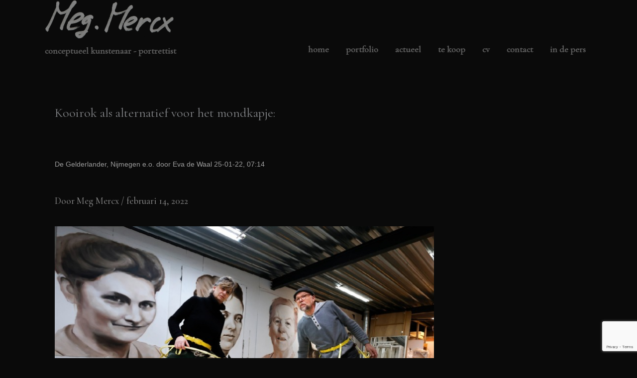

--- FILE ---
content_type: text/html; charset=utf-8
request_url: https://www.google.com/recaptcha/api2/anchor?ar=1&k=6Lex7SsaAAAAALVRixZk9qV7dztRm3JaEdpWJTLQ&co=aHR0cHM6Ly9tZWdtZXJjeC5ubDo0NDM.&hl=en&v=PoyoqOPhxBO7pBk68S4YbpHZ&size=invisible&anchor-ms=20000&execute-ms=30000&cb=92723mp4imqe
body_size: 48732
content:
<!DOCTYPE HTML><html dir="ltr" lang="en"><head><meta http-equiv="Content-Type" content="text/html; charset=UTF-8">
<meta http-equiv="X-UA-Compatible" content="IE=edge">
<title>reCAPTCHA</title>
<style type="text/css">
/* cyrillic-ext */
@font-face {
  font-family: 'Roboto';
  font-style: normal;
  font-weight: 400;
  font-stretch: 100%;
  src: url(//fonts.gstatic.com/s/roboto/v48/KFO7CnqEu92Fr1ME7kSn66aGLdTylUAMa3GUBHMdazTgWw.woff2) format('woff2');
  unicode-range: U+0460-052F, U+1C80-1C8A, U+20B4, U+2DE0-2DFF, U+A640-A69F, U+FE2E-FE2F;
}
/* cyrillic */
@font-face {
  font-family: 'Roboto';
  font-style: normal;
  font-weight: 400;
  font-stretch: 100%;
  src: url(//fonts.gstatic.com/s/roboto/v48/KFO7CnqEu92Fr1ME7kSn66aGLdTylUAMa3iUBHMdazTgWw.woff2) format('woff2');
  unicode-range: U+0301, U+0400-045F, U+0490-0491, U+04B0-04B1, U+2116;
}
/* greek-ext */
@font-face {
  font-family: 'Roboto';
  font-style: normal;
  font-weight: 400;
  font-stretch: 100%;
  src: url(//fonts.gstatic.com/s/roboto/v48/KFO7CnqEu92Fr1ME7kSn66aGLdTylUAMa3CUBHMdazTgWw.woff2) format('woff2');
  unicode-range: U+1F00-1FFF;
}
/* greek */
@font-face {
  font-family: 'Roboto';
  font-style: normal;
  font-weight: 400;
  font-stretch: 100%;
  src: url(//fonts.gstatic.com/s/roboto/v48/KFO7CnqEu92Fr1ME7kSn66aGLdTylUAMa3-UBHMdazTgWw.woff2) format('woff2');
  unicode-range: U+0370-0377, U+037A-037F, U+0384-038A, U+038C, U+038E-03A1, U+03A3-03FF;
}
/* math */
@font-face {
  font-family: 'Roboto';
  font-style: normal;
  font-weight: 400;
  font-stretch: 100%;
  src: url(//fonts.gstatic.com/s/roboto/v48/KFO7CnqEu92Fr1ME7kSn66aGLdTylUAMawCUBHMdazTgWw.woff2) format('woff2');
  unicode-range: U+0302-0303, U+0305, U+0307-0308, U+0310, U+0312, U+0315, U+031A, U+0326-0327, U+032C, U+032F-0330, U+0332-0333, U+0338, U+033A, U+0346, U+034D, U+0391-03A1, U+03A3-03A9, U+03B1-03C9, U+03D1, U+03D5-03D6, U+03F0-03F1, U+03F4-03F5, U+2016-2017, U+2034-2038, U+203C, U+2040, U+2043, U+2047, U+2050, U+2057, U+205F, U+2070-2071, U+2074-208E, U+2090-209C, U+20D0-20DC, U+20E1, U+20E5-20EF, U+2100-2112, U+2114-2115, U+2117-2121, U+2123-214F, U+2190, U+2192, U+2194-21AE, U+21B0-21E5, U+21F1-21F2, U+21F4-2211, U+2213-2214, U+2216-22FF, U+2308-230B, U+2310, U+2319, U+231C-2321, U+2336-237A, U+237C, U+2395, U+239B-23B7, U+23D0, U+23DC-23E1, U+2474-2475, U+25AF, U+25B3, U+25B7, U+25BD, U+25C1, U+25CA, U+25CC, U+25FB, U+266D-266F, U+27C0-27FF, U+2900-2AFF, U+2B0E-2B11, U+2B30-2B4C, U+2BFE, U+3030, U+FF5B, U+FF5D, U+1D400-1D7FF, U+1EE00-1EEFF;
}
/* symbols */
@font-face {
  font-family: 'Roboto';
  font-style: normal;
  font-weight: 400;
  font-stretch: 100%;
  src: url(//fonts.gstatic.com/s/roboto/v48/KFO7CnqEu92Fr1ME7kSn66aGLdTylUAMaxKUBHMdazTgWw.woff2) format('woff2');
  unicode-range: U+0001-000C, U+000E-001F, U+007F-009F, U+20DD-20E0, U+20E2-20E4, U+2150-218F, U+2190, U+2192, U+2194-2199, U+21AF, U+21E6-21F0, U+21F3, U+2218-2219, U+2299, U+22C4-22C6, U+2300-243F, U+2440-244A, U+2460-24FF, U+25A0-27BF, U+2800-28FF, U+2921-2922, U+2981, U+29BF, U+29EB, U+2B00-2BFF, U+4DC0-4DFF, U+FFF9-FFFB, U+10140-1018E, U+10190-1019C, U+101A0, U+101D0-101FD, U+102E0-102FB, U+10E60-10E7E, U+1D2C0-1D2D3, U+1D2E0-1D37F, U+1F000-1F0FF, U+1F100-1F1AD, U+1F1E6-1F1FF, U+1F30D-1F30F, U+1F315, U+1F31C, U+1F31E, U+1F320-1F32C, U+1F336, U+1F378, U+1F37D, U+1F382, U+1F393-1F39F, U+1F3A7-1F3A8, U+1F3AC-1F3AF, U+1F3C2, U+1F3C4-1F3C6, U+1F3CA-1F3CE, U+1F3D4-1F3E0, U+1F3ED, U+1F3F1-1F3F3, U+1F3F5-1F3F7, U+1F408, U+1F415, U+1F41F, U+1F426, U+1F43F, U+1F441-1F442, U+1F444, U+1F446-1F449, U+1F44C-1F44E, U+1F453, U+1F46A, U+1F47D, U+1F4A3, U+1F4B0, U+1F4B3, U+1F4B9, U+1F4BB, U+1F4BF, U+1F4C8-1F4CB, U+1F4D6, U+1F4DA, U+1F4DF, U+1F4E3-1F4E6, U+1F4EA-1F4ED, U+1F4F7, U+1F4F9-1F4FB, U+1F4FD-1F4FE, U+1F503, U+1F507-1F50B, U+1F50D, U+1F512-1F513, U+1F53E-1F54A, U+1F54F-1F5FA, U+1F610, U+1F650-1F67F, U+1F687, U+1F68D, U+1F691, U+1F694, U+1F698, U+1F6AD, U+1F6B2, U+1F6B9-1F6BA, U+1F6BC, U+1F6C6-1F6CF, U+1F6D3-1F6D7, U+1F6E0-1F6EA, U+1F6F0-1F6F3, U+1F6F7-1F6FC, U+1F700-1F7FF, U+1F800-1F80B, U+1F810-1F847, U+1F850-1F859, U+1F860-1F887, U+1F890-1F8AD, U+1F8B0-1F8BB, U+1F8C0-1F8C1, U+1F900-1F90B, U+1F93B, U+1F946, U+1F984, U+1F996, U+1F9E9, U+1FA00-1FA6F, U+1FA70-1FA7C, U+1FA80-1FA89, U+1FA8F-1FAC6, U+1FACE-1FADC, U+1FADF-1FAE9, U+1FAF0-1FAF8, U+1FB00-1FBFF;
}
/* vietnamese */
@font-face {
  font-family: 'Roboto';
  font-style: normal;
  font-weight: 400;
  font-stretch: 100%;
  src: url(//fonts.gstatic.com/s/roboto/v48/KFO7CnqEu92Fr1ME7kSn66aGLdTylUAMa3OUBHMdazTgWw.woff2) format('woff2');
  unicode-range: U+0102-0103, U+0110-0111, U+0128-0129, U+0168-0169, U+01A0-01A1, U+01AF-01B0, U+0300-0301, U+0303-0304, U+0308-0309, U+0323, U+0329, U+1EA0-1EF9, U+20AB;
}
/* latin-ext */
@font-face {
  font-family: 'Roboto';
  font-style: normal;
  font-weight: 400;
  font-stretch: 100%;
  src: url(//fonts.gstatic.com/s/roboto/v48/KFO7CnqEu92Fr1ME7kSn66aGLdTylUAMa3KUBHMdazTgWw.woff2) format('woff2');
  unicode-range: U+0100-02BA, U+02BD-02C5, U+02C7-02CC, U+02CE-02D7, U+02DD-02FF, U+0304, U+0308, U+0329, U+1D00-1DBF, U+1E00-1E9F, U+1EF2-1EFF, U+2020, U+20A0-20AB, U+20AD-20C0, U+2113, U+2C60-2C7F, U+A720-A7FF;
}
/* latin */
@font-face {
  font-family: 'Roboto';
  font-style: normal;
  font-weight: 400;
  font-stretch: 100%;
  src: url(//fonts.gstatic.com/s/roboto/v48/KFO7CnqEu92Fr1ME7kSn66aGLdTylUAMa3yUBHMdazQ.woff2) format('woff2');
  unicode-range: U+0000-00FF, U+0131, U+0152-0153, U+02BB-02BC, U+02C6, U+02DA, U+02DC, U+0304, U+0308, U+0329, U+2000-206F, U+20AC, U+2122, U+2191, U+2193, U+2212, U+2215, U+FEFF, U+FFFD;
}
/* cyrillic-ext */
@font-face {
  font-family: 'Roboto';
  font-style: normal;
  font-weight: 500;
  font-stretch: 100%;
  src: url(//fonts.gstatic.com/s/roboto/v48/KFO7CnqEu92Fr1ME7kSn66aGLdTylUAMa3GUBHMdazTgWw.woff2) format('woff2');
  unicode-range: U+0460-052F, U+1C80-1C8A, U+20B4, U+2DE0-2DFF, U+A640-A69F, U+FE2E-FE2F;
}
/* cyrillic */
@font-face {
  font-family: 'Roboto';
  font-style: normal;
  font-weight: 500;
  font-stretch: 100%;
  src: url(//fonts.gstatic.com/s/roboto/v48/KFO7CnqEu92Fr1ME7kSn66aGLdTylUAMa3iUBHMdazTgWw.woff2) format('woff2');
  unicode-range: U+0301, U+0400-045F, U+0490-0491, U+04B0-04B1, U+2116;
}
/* greek-ext */
@font-face {
  font-family: 'Roboto';
  font-style: normal;
  font-weight: 500;
  font-stretch: 100%;
  src: url(//fonts.gstatic.com/s/roboto/v48/KFO7CnqEu92Fr1ME7kSn66aGLdTylUAMa3CUBHMdazTgWw.woff2) format('woff2');
  unicode-range: U+1F00-1FFF;
}
/* greek */
@font-face {
  font-family: 'Roboto';
  font-style: normal;
  font-weight: 500;
  font-stretch: 100%;
  src: url(//fonts.gstatic.com/s/roboto/v48/KFO7CnqEu92Fr1ME7kSn66aGLdTylUAMa3-UBHMdazTgWw.woff2) format('woff2');
  unicode-range: U+0370-0377, U+037A-037F, U+0384-038A, U+038C, U+038E-03A1, U+03A3-03FF;
}
/* math */
@font-face {
  font-family: 'Roboto';
  font-style: normal;
  font-weight: 500;
  font-stretch: 100%;
  src: url(//fonts.gstatic.com/s/roboto/v48/KFO7CnqEu92Fr1ME7kSn66aGLdTylUAMawCUBHMdazTgWw.woff2) format('woff2');
  unicode-range: U+0302-0303, U+0305, U+0307-0308, U+0310, U+0312, U+0315, U+031A, U+0326-0327, U+032C, U+032F-0330, U+0332-0333, U+0338, U+033A, U+0346, U+034D, U+0391-03A1, U+03A3-03A9, U+03B1-03C9, U+03D1, U+03D5-03D6, U+03F0-03F1, U+03F4-03F5, U+2016-2017, U+2034-2038, U+203C, U+2040, U+2043, U+2047, U+2050, U+2057, U+205F, U+2070-2071, U+2074-208E, U+2090-209C, U+20D0-20DC, U+20E1, U+20E5-20EF, U+2100-2112, U+2114-2115, U+2117-2121, U+2123-214F, U+2190, U+2192, U+2194-21AE, U+21B0-21E5, U+21F1-21F2, U+21F4-2211, U+2213-2214, U+2216-22FF, U+2308-230B, U+2310, U+2319, U+231C-2321, U+2336-237A, U+237C, U+2395, U+239B-23B7, U+23D0, U+23DC-23E1, U+2474-2475, U+25AF, U+25B3, U+25B7, U+25BD, U+25C1, U+25CA, U+25CC, U+25FB, U+266D-266F, U+27C0-27FF, U+2900-2AFF, U+2B0E-2B11, U+2B30-2B4C, U+2BFE, U+3030, U+FF5B, U+FF5D, U+1D400-1D7FF, U+1EE00-1EEFF;
}
/* symbols */
@font-face {
  font-family: 'Roboto';
  font-style: normal;
  font-weight: 500;
  font-stretch: 100%;
  src: url(//fonts.gstatic.com/s/roboto/v48/KFO7CnqEu92Fr1ME7kSn66aGLdTylUAMaxKUBHMdazTgWw.woff2) format('woff2');
  unicode-range: U+0001-000C, U+000E-001F, U+007F-009F, U+20DD-20E0, U+20E2-20E4, U+2150-218F, U+2190, U+2192, U+2194-2199, U+21AF, U+21E6-21F0, U+21F3, U+2218-2219, U+2299, U+22C4-22C6, U+2300-243F, U+2440-244A, U+2460-24FF, U+25A0-27BF, U+2800-28FF, U+2921-2922, U+2981, U+29BF, U+29EB, U+2B00-2BFF, U+4DC0-4DFF, U+FFF9-FFFB, U+10140-1018E, U+10190-1019C, U+101A0, U+101D0-101FD, U+102E0-102FB, U+10E60-10E7E, U+1D2C0-1D2D3, U+1D2E0-1D37F, U+1F000-1F0FF, U+1F100-1F1AD, U+1F1E6-1F1FF, U+1F30D-1F30F, U+1F315, U+1F31C, U+1F31E, U+1F320-1F32C, U+1F336, U+1F378, U+1F37D, U+1F382, U+1F393-1F39F, U+1F3A7-1F3A8, U+1F3AC-1F3AF, U+1F3C2, U+1F3C4-1F3C6, U+1F3CA-1F3CE, U+1F3D4-1F3E0, U+1F3ED, U+1F3F1-1F3F3, U+1F3F5-1F3F7, U+1F408, U+1F415, U+1F41F, U+1F426, U+1F43F, U+1F441-1F442, U+1F444, U+1F446-1F449, U+1F44C-1F44E, U+1F453, U+1F46A, U+1F47D, U+1F4A3, U+1F4B0, U+1F4B3, U+1F4B9, U+1F4BB, U+1F4BF, U+1F4C8-1F4CB, U+1F4D6, U+1F4DA, U+1F4DF, U+1F4E3-1F4E6, U+1F4EA-1F4ED, U+1F4F7, U+1F4F9-1F4FB, U+1F4FD-1F4FE, U+1F503, U+1F507-1F50B, U+1F50D, U+1F512-1F513, U+1F53E-1F54A, U+1F54F-1F5FA, U+1F610, U+1F650-1F67F, U+1F687, U+1F68D, U+1F691, U+1F694, U+1F698, U+1F6AD, U+1F6B2, U+1F6B9-1F6BA, U+1F6BC, U+1F6C6-1F6CF, U+1F6D3-1F6D7, U+1F6E0-1F6EA, U+1F6F0-1F6F3, U+1F6F7-1F6FC, U+1F700-1F7FF, U+1F800-1F80B, U+1F810-1F847, U+1F850-1F859, U+1F860-1F887, U+1F890-1F8AD, U+1F8B0-1F8BB, U+1F8C0-1F8C1, U+1F900-1F90B, U+1F93B, U+1F946, U+1F984, U+1F996, U+1F9E9, U+1FA00-1FA6F, U+1FA70-1FA7C, U+1FA80-1FA89, U+1FA8F-1FAC6, U+1FACE-1FADC, U+1FADF-1FAE9, U+1FAF0-1FAF8, U+1FB00-1FBFF;
}
/* vietnamese */
@font-face {
  font-family: 'Roboto';
  font-style: normal;
  font-weight: 500;
  font-stretch: 100%;
  src: url(//fonts.gstatic.com/s/roboto/v48/KFO7CnqEu92Fr1ME7kSn66aGLdTylUAMa3OUBHMdazTgWw.woff2) format('woff2');
  unicode-range: U+0102-0103, U+0110-0111, U+0128-0129, U+0168-0169, U+01A0-01A1, U+01AF-01B0, U+0300-0301, U+0303-0304, U+0308-0309, U+0323, U+0329, U+1EA0-1EF9, U+20AB;
}
/* latin-ext */
@font-face {
  font-family: 'Roboto';
  font-style: normal;
  font-weight: 500;
  font-stretch: 100%;
  src: url(//fonts.gstatic.com/s/roboto/v48/KFO7CnqEu92Fr1ME7kSn66aGLdTylUAMa3KUBHMdazTgWw.woff2) format('woff2');
  unicode-range: U+0100-02BA, U+02BD-02C5, U+02C7-02CC, U+02CE-02D7, U+02DD-02FF, U+0304, U+0308, U+0329, U+1D00-1DBF, U+1E00-1E9F, U+1EF2-1EFF, U+2020, U+20A0-20AB, U+20AD-20C0, U+2113, U+2C60-2C7F, U+A720-A7FF;
}
/* latin */
@font-face {
  font-family: 'Roboto';
  font-style: normal;
  font-weight: 500;
  font-stretch: 100%;
  src: url(//fonts.gstatic.com/s/roboto/v48/KFO7CnqEu92Fr1ME7kSn66aGLdTylUAMa3yUBHMdazQ.woff2) format('woff2');
  unicode-range: U+0000-00FF, U+0131, U+0152-0153, U+02BB-02BC, U+02C6, U+02DA, U+02DC, U+0304, U+0308, U+0329, U+2000-206F, U+20AC, U+2122, U+2191, U+2193, U+2212, U+2215, U+FEFF, U+FFFD;
}
/* cyrillic-ext */
@font-face {
  font-family: 'Roboto';
  font-style: normal;
  font-weight: 900;
  font-stretch: 100%;
  src: url(//fonts.gstatic.com/s/roboto/v48/KFO7CnqEu92Fr1ME7kSn66aGLdTylUAMa3GUBHMdazTgWw.woff2) format('woff2');
  unicode-range: U+0460-052F, U+1C80-1C8A, U+20B4, U+2DE0-2DFF, U+A640-A69F, U+FE2E-FE2F;
}
/* cyrillic */
@font-face {
  font-family: 'Roboto';
  font-style: normal;
  font-weight: 900;
  font-stretch: 100%;
  src: url(//fonts.gstatic.com/s/roboto/v48/KFO7CnqEu92Fr1ME7kSn66aGLdTylUAMa3iUBHMdazTgWw.woff2) format('woff2');
  unicode-range: U+0301, U+0400-045F, U+0490-0491, U+04B0-04B1, U+2116;
}
/* greek-ext */
@font-face {
  font-family: 'Roboto';
  font-style: normal;
  font-weight: 900;
  font-stretch: 100%;
  src: url(//fonts.gstatic.com/s/roboto/v48/KFO7CnqEu92Fr1ME7kSn66aGLdTylUAMa3CUBHMdazTgWw.woff2) format('woff2');
  unicode-range: U+1F00-1FFF;
}
/* greek */
@font-face {
  font-family: 'Roboto';
  font-style: normal;
  font-weight: 900;
  font-stretch: 100%;
  src: url(//fonts.gstatic.com/s/roboto/v48/KFO7CnqEu92Fr1ME7kSn66aGLdTylUAMa3-UBHMdazTgWw.woff2) format('woff2');
  unicode-range: U+0370-0377, U+037A-037F, U+0384-038A, U+038C, U+038E-03A1, U+03A3-03FF;
}
/* math */
@font-face {
  font-family: 'Roboto';
  font-style: normal;
  font-weight: 900;
  font-stretch: 100%;
  src: url(//fonts.gstatic.com/s/roboto/v48/KFO7CnqEu92Fr1ME7kSn66aGLdTylUAMawCUBHMdazTgWw.woff2) format('woff2');
  unicode-range: U+0302-0303, U+0305, U+0307-0308, U+0310, U+0312, U+0315, U+031A, U+0326-0327, U+032C, U+032F-0330, U+0332-0333, U+0338, U+033A, U+0346, U+034D, U+0391-03A1, U+03A3-03A9, U+03B1-03C9, U+03D1, U+03D5-03D6, U+03F0-03F1, U+03F4-03F5, U+2016-2017, U+2034-2038, U+203C, U+2040, U+2043, U+2047, U+2050, U+2057, U+205F, U+2070-2071, U+2074-208E, U+2090-209C, U+20D0-20DC, U+20E1, U+20E5-20EF, U+2100-2112, U+2114-2115, U+2117-2121, U+2123-214F, U+2190, U+2192, U+2194-21AE, U+21B0-21E5, U+21F1-21F2, U+21F4-2211, U+2213-2214, U+2216-22FF, U+2308-230B, U+2310, U+2319, U+231C-2321, U+2336-237A, U+237C, U+2395, U+239B-23B7, U+23D0, U+23DC-23E1, U+2474-2475, U+25AF, U+25B3, U+25B7, U+25BD, U+25C1, U+25CA, U+25CC, U+25FB, U+266D-266F, U+27C0-27FF, U+2900-2AFF, U+2B0E-2B11, U+2B30-2B4C, U+2BFE, U+3030, U+FF5B, U+FF5D, U+1D400-1D7FF, U+1EE00-1EEFF;
}
/* symbols */
@font-face {
  font-family: 'Roboto';
  font-style: normal;
  font-weight: 900;
  font-stretch: 100%;
  src: url(//fonts.gstatic.com/s/roboto/v48/KFO7CnqEu92Fr1ME7kSn66aGLdTylUAMaxKUBHMdazTgWw.woff2) format('woff2');
  unicode-range: U+0001-000C, U+000E-001F, U+007F-009F, U+20DD-20E0, U+20E2-20E4, U+2150-218F, U+2190, U+2192, U+2194-2199, U+21AF, U+21E6-21F0, U+21F3, U+2218-2219, U+2299, U+22C4-22C6, U+2300-243F, U+2440-244A, U+2460-24FF, U+25A0-27BF, U+2800-28FF, U+2921-2922, U+2981, U+29BF, U+29EB, U+2B00-2BFF, U+4DC0-4DFF, U+FFF9-FFFB, U+10140-1018E, U+10190-1019C, U+101A0, U+101D0-101FD, U+102E0-102FB, U+10E60-10E7E, U+1D2C0-1D2D3, U+1D2E0-1D37F, U+1F000-1F0FF, U+1F100-1F1AD, U+1F1E6-1F1FF, U+1F30D-1F30F, U+1F315, U+1F31C, U+1F31E, U+1F320-1F32C, U+1F336, U+1F378, U+1F37D, U+1F382, U+1F393-1F39F, U+1F3A7-1F3A8, U+1F3AC-1F3AF, U+1F3C2, U+1F3C4-1F3C6, U+1F3CA-1F3CE, U+1F3D4-1F3E0, U+1F3ED, U+1F3F1-1F3F3, U+1F3F5-1F3F7, U+1F408, U+1F415, U+1F41F, U+1F426, U+1F43F, U+1F441-1F442, U+1F444, U+1F446-1F449, U+1F44C-1F44E, U+1F453, U+1F46A, U+1F47D, U+1F4A3, U+1F4B0, U+1F4B3, U+1F4B9, U+1F4BB, U+1F4BF, U+1F4C8-1F4CB, U+1F4D6, U+1F4DA, U+1F4DF, U+1F4E3-1F4E6, U+1F4EA-1F4ED, U+1F4F7, U+1F4F9-1F4FB, U+1F4FD-1F4FE, U+1F503, U+1F507-1F50B, U+1F50D, U+1F512-1F513, U+1F53E-1F54A, U+1F54F-1F5FA, U+1F610, U+1F650-1F67F, U+1F687, U+1F68D, U+1F691, U+1F694, U+1F698, U+1F6AD, U+1F6B2, U+1F6B9-1F6BA, U+1F6BC, U+1F6C6-1F6CF, U+1F6D3-1F6D7, U+1F6E0-1F6EA, U+1F6F0-1F6F3, U+1F6F7-1F6FC, U+1F700-1F7FF, U+1F800-1F80B, U+1F810-1F847, U+1F850-1F859, U+1F860-1F887, U+1F890-1F8AD, U+1F8B0-1F8BB, U+1F8C0-1F8C1, U+1F900-1F90B, U+1F93B, U+1F946, U+1F984, U+1F996, U+1F9E9, U+1FA00-1FA6F, U+1FA70-1FA7C, U+1FA80-1FA89, U+1FA8F-1FAC6, U+1FACE-1FADC, U+1FADF-1FAE9, U+1FAF0-1FAF8, U+1FB00-1FBFF;
}
/* vietnamese */
@font-face {
  font-family: 'Roboto';
  font-style: normal;
  font-weight: 900;
  font-stretch: 100%;
  src: url(//fonts.gstatic.com/s/roboto/v48/KFO7CnqEu92Fr1ME7kSn66aGLdTylUAMa3OUBHMdazTgWw.woff2) format('woff2');
  unicode-range: U+0102-0103, U+0110-0111, U+0128-0129, U+0168-0169, U+01A0-01A1, U+01AF-01B0, U+0300-0301, U+0303-0304, U+0308-0309, U+0323, U+0329, U+1EA0-1EF9, U+20AB;
}
/* latin-ext */
@font-face {
  font-family: 'Roboto';
  font-style: normal;
  font-weight: 900;
  font-stretch: 100%;
  src: url(//fonts.gstatic.com/s/roboto/v48/KFO7CnqEu92Fr1ME7kSn66aGLdTylUAMa3KUBHMdazTgWw.woff2) format('woff2');
  unicode-range: U+0100-02BA, U+02BD-02C5, U+02C7-02CC, U+02CE-02D7, U+02DD-02FF, U+0304, U+0308, U+0329, U+1D00-1DBF, U+1E00-1E9F, U+1EF2-1EFF, U+2020, U+20A0-20AB, U+20AD-20C0, U+2113, U+2C60-2C7F, U+A720-A7FF;
}
/* latin */
@font-face {
  font-family: 'Roboto';
  font-style: normal;
  font-weight: 900;
  font-stretch: 100%;
  src: url(//fonts.gstatic.com/s/roboto/v48/KFO7CnqEu92Fr1ME7kSn66aGLdTylUAMa3yUBHMdazQ.woff2) format('woff2');
  unicode-range: U+0000-00FF, U+0131, U+0152-0153, U+02BB-02BC, U+02C6, U+02DA, U+02DC, U+0304, U+0308, U+0329, U+2000-206F, U+20AC, U+2122, U+2191, U+2193, U+2212, U+2215, U+FEFF, U+FFFD;
}

</style>
<link rel="stylesheet" type="text/css" href="https://www.gstatic.com/recaptcha/releases/PoyoqOPhxBO7pBk68S4YbpHZ/styles__ltr.css">
<script nonce="maqER9C5o38VWpppwAyT7g" type="text/javascript">window['__recaptcha_api'] = 'https://www.google.com/recaptcha/api2/';</script>
<script type="text/javascript" src="https://www.gstatic.com/recaptcha/releases/PoyoqOPhxBO7pBk68S4YbpHZ/recaptcha__en.js" nonce="maqER9C5o38VWpppwAyT7g">
      
    </script></head>
<body><div id="rc-anchor-alert" class="rc-anchor-alert"></div>
<input type="hidden" id="recaptcha-token" value="[base64]">
<script type="text/javascript" nonce="maqER9C5o38VWpppwAyT7g">
      recaptcha.anchor.Main.init("[\x22ainput\x22,[\x22bgdata\x22,\x22\x22,\[base64]/[base64]/[base64]/[base64]/[base64]/[base64]/KGcoTywyNTMsTy5PKSxVRyhPLEMpKTpnKE8sMjUzLEMpLE8pKSxsKSksTykpfSxieT1mdW5jdGlvbihDLE8sdSxsKXtmb3IobD0odT1SKEMpLDApO08+MDtPLS0pbD1sPDw4fFooQyk7ZyhDLHUsbCl9LFVHPWZ1bmN0aW9uKEMsTyl7Qy5pLmxlbmd0aD4xMDQ/[base64]/[base64]/[base64]/[base64]/[base64]/[base64]/[base64]\\u003d\x22,\[base64]\\u003d\x22,\x22TcOww7XCicO7FsOdwrnClU82G8OdAVTChGIIw6bDqyLCn3k9a8OMw4UCw5bCsFNtECXDlsKmw7gbEMKSw5nDhcOdWMOqwqoYcTDCs1bDiT5sw5TCon5aQcKNK1TDqQ9jw6plesKZF8K0OcKocloMwpIMwpN/w5MOw4Rlw5XDnRMpSFwlMsKcw5p4OsOOwp7Dh8OwLsKDw7rDr05+HcOiXcKRT3DCqCRkwoR8w6TCoWpedgFCw6rCg2AswrtfA8OPH8O0BSg8ISBqwpjCjWB3wovCq1fCu1HDgcK2XU/CgE9WFcOlw7F+w6kSHsOxLVsYRsORR8KYw6xuw4cvNjtba8O1w53CncOxL8K5Ai/CqsKGG8KMwp3Dp8Ofw4YYw5DDhsO2wqprHCoxwpPDjMOnTUHDpcO8TcOewoU0UMOJU1NZQybDm8K7bMK0wqfCkMOYSm/CgRzDv2nCpzBYX8OAA8OrwozDj8OTwq9ewqp9THhuOsOEwo0RMcOhSwPCjsKubkLDqCcHVGp0NVzChMKewpQvAAzCicKCRn7Djg/CvsKkw4N1JMOBwq7Ck8KBVMONFXzDo8KMwpMCwrnCicKdw5vDqkLCkmA5w5kFwqUHw5XCi8KmwofDocOJdsK1LsO8w79ewqTDvsKKwr9Ow6zCmzVeMsK7L8OaZV/Cp8KmH0bCvsO0w4cnw4Jnw4MVJ8OTZMKjw5kKw5vCr2HDisKnwqjCiMO1Gzsgw5IAbcKBasKfYMKEdMOqTA3CtxM/wqPDjMOJwozCpFZoasKTTUgFSMOVw65NwqZmO0vDhRRTw6llw5PCmsKvw7cWA8O+wpvCl8O/FkvCocKvw4g4w5xew7M0IMKkw4tHw4N/OQPDux7Cj8KFw6Utw6cCw53Cj8KuD8KbXz3DksOCFsOQI3rCmsKGHhDDtm50fRPDsgHDu1k7e8OFGcKCwqPDssK0RsKOwro7w5YqUmEhwpshw5DCgMOrYsKLw68CwrY9N8KdwqXCjcOLwrcSHcKow55mwp3CtnjCtsO5w6XCscK/[base64]/DkEjDnMKJS8Opw7NhU8OTesOKw41yw7I8wq/[base64]/DtBtCC1gSDsOYOnM7w4PCqHfDo8KNw6rCg8KvBzAFw61qw5lBdlADw4bDgTbCvMKqbFTDqxvCk2nCs8KxOlUHO3gHwr3Dg8KpMMOqw4/Cn8KFGcKdS8OyczTCicOhFXfChMOmFSl0w7EybjUGwp4GwpUYOsKrwp8Pw4vCkcKKwqU6CFbDtFdsHH/DuV3DhMKaw7fDgcOrNsK9w6nDo2xzwoFFa8KkwpR2aUfDpcK/RMKrw6oRwpN9BnQTIsKlw6XDnMOJNcKhPMO4wp/CrQpwwrHCj8KcCsOODAbDvTA8wr7DlcOkw7bDv8KQwrxHDMO5wp8dBMK4SlgAw7jCtTILQ1h/CTXDm2/[base64]/w61yw5PDhkNDw5HCqz/[base64]/AMKqbcO/TBfDoMOwwqU/GsKgGylww48zw73DjMO8MxXDuQ3DncKHE04ew57CpMKlw63CvcOLwpfCkiIewp/Ciz/Cq8OhJ1RyaxwgwrrCvMO7w47CqMK8w4EZYChFe30+woPCpUPDgETChsOVw7HDoMKHZFrDvEfCtMOkw4XCksKOwrFgOSTCjRgzOzzDtcOXK37DmXTCucOfwr/CmHY8MxRYw7vDo1nCtgkNEUZ8w5bDnghvfxJOOsKjUMOhKAXDvMKEZ8Khw4E+f3dYw6zCu8KHAMK6ChRZKsKSw7TCuQfDoE0/wqfChsOdwo/CisK4w6PCosKqw745w5PCjMODJcO4wonCoQJawoMNaF7ChcK/w5jDk8KrIsOOWlDDocOJSzDDkH/[base64]/[base64]/HsKPw7lSw7cKRzLDvcO7wobCuSMBw7XCml5zw4nDild3wr7ClxpRwrVcaSnCr2HCmMKGwojDmMOHw6lfw5zDmsKmb3XCpsKrfMKUw4lzwqEiwp7DjBdYw6MmwoLCq3Npw7bDmcKqwr9ne33CqyETw6DCtGvDq1vCicOXHsK/cMKKwpDCosKcwpLCmsKYf8KXwpfDt8KSw6Jpw757MgM7bHY1RcOpVSfDv8K4TcKVw5RcIS5pwoF+W8OhFcK9fsOow7MawqxdO8KxwpFLPsKOw50fw41BHsK1HMOGGsOgV0BBwr/CjGrDg8OFwofDq8KZCMKYdklPJ3EYM1xvwogBBU7Dj8O4wrcwIQFaw4cvI3bCtMOsw5rCvWDDi8OhZ8OpI8KDwpI9Y8ONZx4SbQ8kVi7Drw3DkcKuZ8K4w6rCs8KVTg/CoMK4eAjDvsKyFi86McKAYcOjw77DsQfDqMKLw43DtsOLwr7DqylhKQgPwpQnXB/Dj8KQw6YYw5E+wo0pw6jDncK9GXorw6dzw7PCi3nDhMOeEMOfDcOiw77DvMKEaAMkwo0TdC4jHsKqw6LCuAbDt8KLwqw9dcKKNAI1w7jCol3CoBvCsWbCq8Odwr1tEcOKwrzCrcK8a8KrwqRLw4rCr3bDpsOKXsKawrcKwrdqVEUQwrPDjcO2ZlcFwpY9w5fCq1x/w7ooOCI+w48jw7nDjMOAFwYzSSTCqMOEwrBzUcKEwrLDkcOMA8KVQsOHKsKMHDvDmsKsw5DDn8KwIk8lMFfCtCs7wpTCtAvCrcOgN8OPDcO7DkZPFMKZwq/DicOnw6hvLcKeXsKJfsOrDMKgwqlewo4hw5/ConADwqbDtF5sw67CigtnwrTCkX5gKWNiWcOrw485MMOXL8OXc8KFXsO2TzYKwrtkDDDDtcOpwrHCk3/Ct1UbwqZeLMKmL8KVwrbDlFtFWcOJw6XCsTtPw77CicOtwqN1w4vCl8KsAhzCvMOwb3sMw7XCv8KZw7kjwrs8w4rDlC5Lwo3DgnNBw6fCocOpAsKEwo0RRcKWwo9yw4Ypw5fDjsO0w6VGAsODw7vDg8KEw593wo/DscOjw4zDpC3Ckz8VDhrDn3ZWcBhnC8ObVMOpw68ewr14w7nDlBYmw6AbwpLCgCbCjMKKwp7DncOuEMK4w5xYw7dSMWw6BsO/wpFDw5LDicOYw63CgzLCoMKkNT46EcKAMCcYfx5iRC/DkTUVwqvCnzhTGsKsHsKPw6DCqn/CvjwSwo5oVMOpJ3FowrRZRGvDk8Kow4A0w45ZZwXDrnIUUsKCw414CsOgN07Cq8K5woHDqAbDnsOCwoQNw4huRsOvZMKTw4TDlsKKZADCocOdw6LCjcKcbR/DtnbDhwACw6IRwpjCrsOGRXPDjwvCj8OjBAHCpsOxw5FSdMOhw5QBw4YqHhgDCcKVNUjCl8OTw4d4w7PCiMKGwo8ILyDDv1jCvRpewqUlwqI8FwMDw7VBYhjDsyYgw4nDpsKbcRZ2wow5w4IWw4XCrwfCljPDlsO1wqjCicO7IFBBNsK3wr/DqHXDoDIfesOhRsOLwooBFsOrw4TCtMO/wrDCrcOfPjQDSxnDigTCl8OewqbCozM6w7jCqcORB3/[base64]/GMOZwoTCgcOCQw0OFVrDvcOTwq8nw7UiwpPDqiHCmsKtwrpiwrfClXbClMKGPgEfAlPDgcOyTgVBw7LCpi7ChcOAw6RQFHQYwoIBNcKsfMO6w4AIwqceRMKXw5nCsMKVH8Ovw6E1AiDDpihLN8K8USfClEY0woDCsGojw6t9HMOKbGTCtHnDosO/XyvCpQ8ew69se8KAM8KIdlYGTHfCt3LCrsKmTnzCjETDq31ACsKPw5YAw6fCp8KQUg4+B2A3PcO7woHDrsOvw4fDokhxwqJpbyPDicOpD03CmsOfwp8WBsOCwpjCtCQhW8KROFTDmyjCgcK4ZR9Iw6tCcnDDuCwRwoPCshbCph1AwoUuw57DllU1GsOcQ8K/[base64]/Cu2cYwrnCrsOkX8KnwqkVEjfCncOAQgMAw6/DignDvhp5w4FkQ2gHUkHDsifCmsOmKCvDjMKLwrUfYcKCwo7Ds8O/w7rCqsOnwrPCh0LCglvDpcOMLUDCjMOVC0DCocOpwo7Dt1PCnMKPQ37ClsKJPMKRwo7DkFbClAJIwqhfF2jDgcO2G8KzLcKvAcO/[base64]/bALCvcOqYE7DmMKMV8KYcWjDgHUpX8KSw5LCsDPDoMKqY30dwokuwqEbwrRTAEA3woV3w4PCjk1aHcOTQMK3wp1ZUUYmUVTCokACwpLCqD7Di8OQbBrDicKLJcK/w7fDocOAXsOLNcOIQ3TCq8OsKSdlw5Qtb8KpPMO0wrTDkzoNLX/DihQuw5Bzwo8iSQg2OcKReMKEwrQZw6gpwpN8XsKVwrpJwoFtBMK7B8KCwokhw4jDoMKzYwtQEzLCnMOOwpTDpcOow5HDqMKYwrl6FUnDpMOhXsOSw6HCsg1uccK4w4VgD3/DssOawpzDmWDDkcKRL2/[base64]/CvSDDqznCsAVRwoJIBkbCtcOgw4nCpsKfw6nCicORXcK7fcO8w4rCugLCusKUwoBSwobCtncXw7/Dg8KnERYxwqLCqA7DnwXCscORworCjU41wql3woLCocOEeMKPacOzIltzJCQCS8KbwpFAwqoEZH4rT8OPDXAOIS/[base64]/OcKoZzzCucK2ecOYakzDkUFNwo0QbnzCsMKvwonDtsOWwprCtcOlZmw6wq7DicK7wr8XVz7DusKzegnDqcOoTFDDtcO3w7YkaMOLRMKwwrcMGmnDiMKIw4XDgAHCr8OAw4rCunjDmMK6wrkJCVE1Ak0IwqLDtcOoVjnDuQw/X8Osw6xUw5E7w5FkLHDCt8OZB17CmMKDEcOqw6jDlRVyw6TCrltGwqBxwr3DqiXDpsOOwqd0FMKowoHDl8Oxw7bCqMK/wph1bQPDsgxmcsK0wpDClsKnw7HDqsKfw6/ChcK9CcOfAmXDq8O0w6Y3VEVUBMOUPzXCvsK7wpHCicOWXMKlw7HDoHDDjMKEwo/[base64]/[base64]/Cm8O5w4oNBMOlAAzCk1N4wozDo8OCPmfDpiZEw4RVeChobGTDjsO4RzQRw6sswoIqTD9IaGUUw4PDiMKgwo9/w4wJd3JQO8Kufw9iYsOwwpvCh8O/[base64]/DpsOwOx07wrfDjzXCrsOewpHCuMKpcwLClMK1wqbCjyjCoUQjwrzDqcK6wqU8wo8pwrLCuMKrwrfDs0TDv8K+wofDlVdwwrd/w6cGw4TDusKxYcKfw5UPKcORUcOpWRHCh8Kiwpwrw7fDjxfCgTYwdjDCnl8lw4XDlR0XQgXCvwLCksOjSMKPwpE+eBzDtMO0EWgUwrPCqcOSw7vDo8KjJ8OFwrd5HG/Cn8OoaHscw7TCj0HClMOgwqzDombClE7CnMKyaFJiKsKcw4kBBkLDvMKkwqx/RH/CtcKRTcKODlw1EMKoLR03DsKrbMKHIUs9Y8KPwrzDvcKxDMKORyUpw5jDrRElw5vDmCzDvMKSw7BvFRnCjsKmT8KLGMObN8KaFW4Sw7Fpw5rDqCzDuMOCTVTClMKFw5PChMKOd8O9PwoNScKTw7TCoy4Fb3YOwr/DisOsGMOwElgmHsO6w5nDj8K6w7RCw5DCtMKeKiPCgEF2ZXEaesOOw7BKwoHDoAXDl8KIDMOXIMOpXHRewoZFKQ9EXXJNwqRww4/DrMKLDcK/wqLDsmrCs8OaF8Oww5R4w48fw643cUFSbQXDuCx/fcK2wpR/[base64]/[base64]/wogVH1ARw6fChQHConrDmsKvw71bw5JSVsKIw7AnwpnCnsKpa1vDgMKsf8OjBMOiw7fDucOQw57DnWfDozVPJS/CkmVYOXjCn8OYw7c2w5HDu8Klwo/DphQYw6syNlDCvGw/w4HCuBvDqXEgwrzDjn7ChQzDn8Kgwr8gKcOgaMK+wpDDs8OPLlwLwoHDk8OuDUgdXMOzNgjDsjtTwq/DhkxFZ8OMwq5NTivDjWBaw5jDscOFwosvwrhRw6rDm8OEwrhsI0nCrlhCwrZrw7nCtsO9K8KEw4TDvcOrORZOwpogRMKgAjTDump3aHLCtMK5TFzDsMK7w6XDnTJQwp7CkMOPwqMTw4TCmcOZw4LCh8KDLsKWXUlGFMOVwqQJXHXCvsO4wo/[base64]/EMKCw5/Dnz3DtcO4wp3Ck8KqXcKhw4/[base64]/ChMOAEsOFw6xaCsKFS2nCi8KAwpDCiQLCljUfwp8vYXFcwq7CtRMgw6Vlw6HDoMKHw43DqsKsDWBlwq1FwpADEsKxIhLCngXCkRVjw5zCv8KBJsKeYmgUwqJIwq3DvDgucwEuDAZ2wpjCrsKgJsOwwq7Cv8KOCCY/CgtaSyDDt13Cn8OLTS7Dl8K6DsO2FsOFw58nw5IswqDCmFhbe8OPwo8DdsOSwoPCrsO8G8KybzjCrsO/DCbCgcK/RsOuw5PCkWPDj8OzwoPDjkjCkVPCvXPDs2oLw6sbwoUhU8O4w6U4SB9XwpvDpBTDssOVScK4M3bDgcKFwqrCsFkfw7owe8Kowq4Sw4QCc8O3UsOQwr1pDFUaEMOdw5FrT8K8w6rDucOXHMKzRsKSwpXCrzMhYC9Vw7VbVQXDgSLDszAJwp7Drh9xfMOYwoPDs8O/w4RRw6PCq3dADMKjWcKywohqw4jCocOuwqDCmsOlw6jCl8KtMU7DiwolacK/Fg1id8O/[base64]/[base64]/CtVF9I380UcKwEsKcecKTK8KmwoI/w6ZTw4lVasOnw5MMFcOYJjBLf8Ofw442w7nCmxYpDSBLwpEzwrfCrhFfwp7DvsOSSywfXcK5H0/DtRHCrsKQc8OeLkTCtVPCr8K/ZcKewq1hwr/[base64]/ITvDqUBeCcOSw6Ynw4PCpjd6w4NMwqAbBcOqw59xw5LDnsKkwqI8SkTCkH/CksOca2LCicO7RnPCksKwwrsBZ2kiPx92w7UNbcKBH2ABJnUEMcOcKsKyw4tFbz7DsGUZw48GwoFew6rClXDCgcOhU30SAcK2OwdQN2rCpVtLBcKQw64yQcKxckXCozUjai3DvcOkwojDrsKUw5vDq0TDvcK8IBLCsMO/w7bCvMKUw7JLIX8Uw4kYfsOCw45vwrltdcKiLyPDqcKhw7vDqMOywqbDjCNHw4YTH8Olw4LDoSzDicOENcKtw6NMw4Avwp8Hwo1RGVvDkUwOwp0jdMOxw4t/PMKVYMOuGApowoXDnjfCm1XCoVbDnGLChzPDg10tcBDCgVHDjFxEQMOGwrINwoxVwqc+wohGw75jYsOYEzzDjxFOCMKAw5MrfRZPwpVZMsO1w4tqw5bDqsOvwqhHNcOnwoosLMKJworDgMKDw6LCqBtnwrTCuTMgK8K/NcOracKJw5Newpxlw5hZaEHCvMOwL23Ci8KkAANcw77DoBkoQTDCocO8w6UrwrQEDSxbd8OswpjCknnDpsOodcKRQsKiIsKkUTTCjMOGw43DmxQXw4TCuMKPwrfDnRJ4w63CkMKxwowTw64+wrnCp3crJkfCj8O3bcO8w5dwwo/DrTbCtXM+w7pzw4PCrSbCnCtTUMOpHHPDg8KxDxPDiB08OcKcwoDDj8KiAcK3OWtCwr5TIsKBwp7CmsKxw6DCssKhRBYuwrXChHd/CsKPw77DggYoDwrDiMKKwpsLw43DnXpHB8Kxw6LCqDXDt31/woLDm8OSw5HCscOzw4VBfMO7c1kaTMKaQFNSaDx+w4rDiBRgwq8VwqFiw6bDvisNwrDCmzY7wrpwwp5xRX3DgsKuwq1dw5pRPS9tw6B7w6zCgcK8ISR+CHfCkn/CicKNwqHDjicWw6Y7w5nDqQTDnMK7w7rColMuw7pFw4c5UsKsw7XDvRrCtFsRe3d8wonDuxnChhTCmwFVw77CkjbCn24dw45ww4LDjx7ClsKoVMKRwr/Ci8Ouw7A8Lz9rw5kyLcKVwpbCh3PCtcKkw6IJw7/CosK+w5bDowFmwo3CjABEOcOzEQ0hwqXCjcOtw5HDixt2U8ObdMO4w61dfMODCSRYwo1/QsOJw58Mw5QXw7bDtR0nw7zCgsK+w67CvMKxI2c+VMOfBSvCrTHDpFsdwonCrcK0w7XDhjrDssOmLyHDqcOewq3CmsOTMxDCmmfCh0sEwqTDjMKMFsKJXMKew7dwwpLDjsOHw7kJw7PCj8Kww6LCkxLDtFBYbsO0wphUBE/[base64]/[base64]/DiMKuVEVSF8KqbRVqwr/Ch8KHe39Vw71LYgwsw4sIBhLDvMKFwpAcG8O6woXClMOWLVXChsOAw4DCsTDDmMOmwoA9w69OfnbDlsKofMOedwvDssKzM0fCvMOFwrZPUQZrw6I/C213b8OMwph+woXCk8OLw7t2cxDCgGRcwolVw5UQw74gw6dTw6/ChcO0wpoqVMKNUQbDqMKqwqxMwonDg3jDisK5wqQBeWsRw5XChMKzwoBuIBgNw7zCn0bDo8O4aMKgwrnCnlVUw5RFw7Iaw7jCqcOnwqEBNHrDrm/DnR3DgsOTZ8OYwrZNw7jDn8OLeRzCr1XDm3TColzCpsOsZcOhd8KadlHDusKBw7LCvcOUdsKAwqHDosKjf8OKEsO5DcOJw557bsOzGcOow4DClsKHw6prwqsYwpEGw5JCw7nDlsKlwovCuMKccX4mPgcRM2p4w5hbw7/[base64]/DmD3DrcO1CilPwosyw4VfwqTDpcOpVXk3SsKCw7HCkAnDuDzCtMK0wp3CmxdSZTAgwpV/wobCs2rDkV3CiShBwrHCuWDCqFDCoSvDq8OkwokLw7pFAUrDk8Kqwqozw6gmVMKHw6bDpcO2w7LCvnVDwqfCp8O9BcOiwr/CjMOpwqlmwo3DhMOpw4xFwqPCiMO5w7pBw73Ctmgzwo/ClMKUwrdaw50QwqgVI8OyYx/DkHbDnsKEwrcYwoHDi8OpUE7CgMOnw63CmlJnKMKPw5tzwrDCscO8d8KoOyDCmjHCkR/Dn3h5BMKEYxHCn8KuwpRMwq0WccKbwp/CpCrDl8OiK1/CkV09CcKZSsKTIUTCoxrCsnLDrAFvccKpwoXCsCVKDT9bSD49eUUxwpchKDHDjkrDkMKkw7bCqV8faVTCuRksA27ClcOrw7M5YcKnbFAnwpdIdklfw4TDrcOqw6zCgyEawod4fhgcwqJew7rCmWxYwqIUHsKzwqLDp8Ouw4Jpw59xAsO9wq/DkcKnM8OSwrrDnVrCmRbCmcOfw4zDjD09bBVewobCinvDj8KhJRrChCxlw7nDuTjCgi4rw4RNwpbDm8O/woVMwq3CoAnCo8OawqM/DBYQwq8yCsK1w67CoUfDnk3CrzLCm8OMw5oiwqPDsMK7wrfCswVLSsOowpjDgMKFwq8GCGjDisO1wqM9TMKhw4HCqMOpw6HDocKKw47Dgw/[base64]/DnkRiwqsyw43Cs8KTw5lQJsOxwp0CAT/Cj8OnwpQCATTCnHFVw6TDjsOqw5fCpWjCikHDscOEwqc0w7d4ZCYWwrfCpQHDtsOsw7ppw4nCo8OFasODwp13wohXwpLDsHfDp8OrN1/DjMOTw5fDtsOMQ8O3w6hpwq0IcEs/[base64]/JMKIUBtNw6dFfcONNksMw6oZwrtlwrVOMDRDMkXCusO1UV/CgykiwrrDksKbw7DCqHDDqkrCmcOkw64lw4bDhGhpAcORw64uw4PCjRXDkRvDgMOMw4HCry7CvsK9wrfDomnDr8OHwr/[base64]/DihjDtcKwRwrCr2DCt2/DnjtMA8KHwqDCjWzClHgfeSzDvkQ2w5PCv8O2IFwZw6hZwooVwrfDoMOOwqkYwpAvwpXDpMKOD8OXBsKREcKyw6PCo8KLw6pjBsKtVl5JwprCrcK+TgZnKWB7OxBvw6PCqGIvHBw9TWLCgC/[base64]/DhUDCq8KqTsO4ElAkS8Ojw7Z7QMOKVgLDmsKFI8KHw59wwq4zHVvDr8OdTsKealDCosKqw5oGw5Eyw6HCo8ONw5dEYW02E8Kpw4wVF8OVwoNTwqpuwpprAcO3WGfCqsOgPsKXZMO+YD/[base64]/[base64]/DqEB3wrfDsjE3wpkCwpI8IsOVwoFCM1/CusKmw695XDMrP8ONwqnDliEUPhHDiQ3DrMOqwqRqw4bDiR7Dp8OtR8OjwofCgMOHw5R6w5oPw5bCn8Ohwol0w6ZswrDCqcKfDcK9NsOwaREXdMOhw5fChsKNB8KOw7LDkXnCr8OIEQjCgcOHVCYlwoUgIMO3QcKMK8OQGsOIwpTDrygewq1/[base64]/DgD9fwqwQw7jCtcOtcMKXIsKww6dJw41gLMK+wpLCncK5UwDCqnbDthMGwpjCmDJ2KcKiDAxOOlZ0w5vCqMKyCmRIBALCkMKswrZ/w7/CrMOEX8O9aMKkwpPCjCoWPV/CsCAqwoVsw6/DssONBQcgwpXCtXFDw57DtsO+F8OjU8Kvegguw6jDjTjDiUHChXFtBsK7w6BPcnU0woVYcCvDvRU2ecOSwrfCjzM0w5XCpBbDmMOewr7CmWrDpMKpE8Kjw43CkRXClMO8w4/Cmm7ChQFnw41iwrssY1PCm8Kiwr7DssO1CcKBLgHCq8KLOjoUw7I4bA3CiQ/[base64]/[base64]/w4F/wr1ew43DpsKzQMK1w5loEjo2FMKpwoN1JwwYVkM/w43DlsKOIsK6CsKdTAvCiTjCiMOhAsKRP1h/w6/Dr8OBRMO/wroXGMK1GEPCscOrw5zCjVbCmzdqw6HCkMOIw5wnYXBnM8KVEBDCkhnCgwEewpfCk8Kzw5fDu1rCoyBEBidibsK0wpglNcOAw6VgwrxSDsKAwpPDkcOAw7g2w4PCuSVKFDvCl8Okw45xUMKmw7DDhsK0wq/CqBA2wqReaBN6ekQEw4xkwrQ1wolTMMOyTMOEw6rCuxtlI8OIwpjDpsO9FQJfw5/Clg3DqnXDjULCocKVfFVmFcOIEMOlwpxBw7jCgSjCisOhwqjDiMOgw5ICVztDfcOndjzCj8OLFjk6wr9fw7LDsMOzw77DpMOSwr3Cgm9ew5nCkMKmwrR+w6/[base64]/CicKRMMOEwqsUw6cjwovCmMOQCMOpCUDCocKAw7vDsTrCinfDnMKtw5U1IMOBdlMZecK7O8KfF8KuM1AmJcKWwp8mMGfCiMODYcO8w5RBwpc1dTFTwoVcwpjDt8OlasKXwrgrw6nDscKFwqHDnQIGQsKsw63DnU7DgsOLw7tKwp5/wrbClsOQw5TCsT14w4p9wqIOw53CpgPDt0RofiVzN8KBwo4zYcOFwq/DiUHDiMKZwq5FasO3UWDCt8KyX20ZZjoBwr9RwppFbWLDo8OFWVHDqMKuFl8AwrljCMKKw4bDkiTCnRHCmnbDnsKmwpbDvsOtYMK1E1PCtSYRw5wSR8Kkw7sIw6MXBMOoWgXDm8K9ScKrw4TDhMKGc0IwCMKawrbDplNpwq/[base64]/[base64]/[base64]/DS/DsMOTw6ElSRrDo2c5PgQsScOSEADCgsKrw74OY2JlcyTDiMKYJMKtMcKcwpjDosOeAXvDmG/Dvy0uw7bCl8OPfWTCtC8HfkfDrCk0w4oFEMO6NybDsAPDtMKaf0wMOXfCvBcIw7Q/dEYvwopQwrQ5Y0DDvMORwqrCs3Y+Q8KxFcKDScOxcUg/B8KND8OTwo4Ewp7DsjYVM0zDlSYYdcKFG3wiBEo5Qm0NM0nDpE3DjULDrCg/wrsEw4p9acKQLm1uCMKtw4bDlsO2w5HDqyduw5o7H8K5acOPE1jDm3V3w4p8FW/DqCLClcORw6zCpkksED/DnS5LccOTwqtRLht/BjhBFXtVCirCmnzClsOxAzfDs1HDhx7CpV3DvlXDnmfCuA7CjcKzOcKxNBXDrMOiWRYvAiQBYj3CmD45ayB9UcKuw6/Do8OnQsOGQsO0EMKGJGtScCxZw6jClsKzHAZJwo/DjXXDvcK9w67Dph3Dp1s+w5JBwqwUE8KtwoTDu1onwqzDvHTCmcKMDsOPw7Y/OsKceAtbM8KOw6dswrXDoA3DtsO5w4XDk8K3woEewoPCvHzDs8K2EcKRw5PCgcO4wrjCqGHCgFx+VW3Cpikkw4YVw6LDoR3DgMK+wpDDhB4bccKrw5DDlsKmIsO9wqkVw7fDs8OSw5bDqMOawrTCtMOmFgdhZRwDwrVJEcOkMsK+CwxkchR+w7/[base64]/DnUFjwqYlwrl5TF3CpcOzw7jCg8OPcQnCu2PCk8K4F8OQwrxEdW/Dq1HDg0QvFsO/w7VSdcKXOSrCjVrDvDdfw7ZACS7DksKjwpg1wrnDh2nCj2B9GVthcMOPdDZAw4Y9KMKcw6dPwp5Zej4Bw6A+w6nDqcOdbsOww4rCozHDoxh/G0zCtMOzFzRDw5PCoDnClcOSwqsOTTnDncOyK0PCssO1A0QmcsKqL8OFw65ITlnDq8Onwq/DiinCrMOVWcKGcMKEdcO/fXcgCcKIwonDvls1wqEzBVXCrjXDsTLChcOrDxdCw4nDsMKfw63CsMOqw6YIwrYIwpoZw5w2w70owp/DiMOWw4pew4Y8ZWfCmsO1wo8Aw7YawqZaYcKzHcK/w77DicO8w5c9cVzDhsOXwoLChWnDpMOaw6vCrMOHw4R+ccONFsKZNsKlAcK0wqRpM8OafV9Rw5DDmB1uw5xAw5PCiDnDiMOqAMOSHGTCt8KJw7zDj1RBwpw/aQcLw50GA8KHPcODw7lVIgRdw5lIJAbCpE5iMsOaURdtY8K+w5XDsDJLfsO8R8KHQsK7cjnDswjDoMObwp7CnMKFwq/[base64]/[base64]/Dj8K5PGp+GQbDnsOJwrwYMMKIw6LCt8OVw4XDhjgEQ3rCv8KjwqTDhH8gwpXDk8O2wpspw7nDl8K/wr/CnsKDSiopwoHCmEbDiwoywr3DmsK4woguHMKfw6J6GMKqwrcqIcKDwpvCi8KiccO0BsOwwpPCgl7DhMOHw7QrO8O9H8KZR8Oow63CicOCEcOfTQnDrzohwqBmw7/DpcOIOMOmB8O7FcOXEmlYWgrClT3ChcKdJAZBw6xyw57DqUxVGSfCnDkvQcOrL8ODw5fDhMOTwr3Dsw/Di1bCikg0w6XCkCfCiMOcwpPDngnDm8K4wpp+w5txw75Ew4wLMC/CkEHCpkktw6/DmAVUDsOSw6QhwpFjK8OUw4nCusOzCsKvwp3DqQvDjhLCpgrCgcKVJxUfwrs1bWQCwqLDlnUAPiPCrsKAHcKrHkvDmsO4SMOsFsKWXVzDoBHCvMOke3MWYMKAacK5w6rDlCXDuTYVwrDDlMOKTsO0w6/CnFXDucOew7zCqsK8AcOpwqfDkUdRw4xGG8Ktw5XDqSRqJ13DoQFRw5PCkcKlW8OVw5TCgMKbPMK1wqdqTsO2M8KjFcK5SUk6wrM6wpNwwrsPwqrDulcRwr51Hz3CpnRgw5rDusOvNgcTQ3Rrfx7Dk8O+w7fDngh2w6UQJwt/Nnlgwr8Be10iAXBWVw7Cgm1Fw7vDrHPCvMOqw53Dv2VPJhYIwrTDtybDuMOXw4Aew4xLw6LCjMKowoEGCyfCp8Kzw5E8wrx3w7nClsKUw4PCmV9vK2N2w6p6SGtgVD7DrsOuwrVuUzNJfGscwqPCkxLDtmPDgW/CoSHDqsKVdh4Pw4fDgiRGwrvCt8KeEznDp8OCasKZwqBCaMKXw45qGB/[base64]/DnlNcSHQENMKQSsOEacOpw6AWwrAGK1TDk2gtw41cB0HDpsOowr9cPMKTwqlEP3tFw4EJw5hoEsOkWSnCm3YqasKUNA40N8KQwpwvwobDoMKDEXPDgjzDsU/CmsONHFjDmMOWwrXCo3TChMOLw4PDqBkPwp/[base64]/CtMO4HTRewrrDrcKTwpTDrSLCjHLDh1/DocONw5J4w6Y4wqvDnTnCgCwvwpoFTSzDu8KbPATDvsKFPjPCksOXdsK4dBbCtMKAw7/CjQc1FcKnw6rCvT4pw4BIwqbDii8Cw4QqFDx3fcK5wol2w7YBw51kIEhXw6wQwptdQX4UD8O6w6/DlkpZw4FMeSALKFvCpsKyw4t+a8OHbcOfN8ODKcKewrHCjzkhw6/CgcOJbcK2w4d2IMKseQtUEG1Iw7pkwqQFIcOkKGjDugwQd8OcwrHDk8KVw7kiAR3Dr8OxURFoKcK9wonCo8KKw5/ChMOow4/DpMKbw5HCiFdhQcKfwpI5WS0Tw4XDjiTCvsKEw7HDncK4bcOKw7rDr8K1woHCjihcwq8RbsOfwo1wwoFDw7jDlsKiJG3DkQnDgQxPw4cQGcKTw4jCv8K2eMONw6vCvMKmw6FnNCPDoMKWwrXCiMKOUR/[base64]/[base64]/Dv1xgahfDlsOeSWDCgcOpw7h9wpfDu8KqDsOrfS3DssOOIGxSNltAfsO5IVsnw6h+QcO8w7zCk3BIKnfClSXCnwkEe8K3wqleURAZYz3DlcK3wrYyKsKvX8OcSgNsw6YOwq7DnRbCmsKUw7vDt8Kxw57DiRA6wqzDs2sZwp/[base64]/w4YvZ8ODwr5KwppBwqRZZMKPwrzCjMO0wqs+BcKLYcOrMj/Dq8KYwqDDl8Kxwq7CpEJjB8K2wr3CslNtw4zDr8OsIMOEw6bCkMKUTy16w6jCgGA/[base64]/[base64]/DsMOXGSU9FMKBw7ZtOXHDnEvCmMKtw6Q7w5PCnmjDqsKdw7gmfRsnwroaw6rCp8KtXsOiwqDDssK7w70cw6LCgsOWwpUKNsOnwpRbw5HCrRs3Th4mw5DCj0s/wqHDkMKhAMOLw41dMMOqL8O7wpYiw6HDs8Omw7LDmD7DpgvDsgnDgw/Cm8OcckvDscOfw7pVZBXDqAzCh2rDrx/Dlg8nwrnCu8O7An0fwoMOwo7DgcOBwrcUFcOnd8K2w4FcwqdZVsK2w4/[base64]/CnsOpcx7Dg8KPfRUPwr50ccOkwp7DpMKjw7ltJT4Jw5FSIsOqLDTDn8KGwo4Bw5PClsOFM8KiNMOPaMONHMKXw4rDosK/wo7DsSPDscO3FMKUwr4eMCzDn1vCisKhw6HCu8K+woHCjTnCgcKtw70HYcOgesK/[base64]/[base64]/w57DhcO3woHCr8O1wq4gScKZw5AuwrzCmcOUE39Tw7bDvMKxwp3DtMKiYcKBw4QCCG87w41KwowNBSgkwr88K8KUw7gpDj/[base64]/DlMOCBjA2L8KDwozDtjRdVhbCpsOXCMOuUVUIH0rDlsKuQxdYZgcfKMK5Un/DoMOgXsK5CMOZw7rCpMOObRjCllcxw7rCisKtwqjClMOdRAjDr1XDksOHw4AAbxrCucO/w7XCnMOHP8KPw5s6C3/Cu3URAQnDosO0ERjDhW7DkxxqwrR/W33ClFoow7zDmjgswqbCvMODw5nCrDrDscKNw5VqwpHDmsO2wpMEwpFuwpTDm0vCvMKDNBYTC8KTTy81IsKJwr3CrMOAwo7DmsKgwp/DmcO9azjCpMONwoXCpcKtN0kpwoVIckwAPcOjIsKddMKNwqILwqdbR00Iw5HDnAxnwowOwrbCgAhLw4/ChMOgwqfCpQBxSyE4UBjCicOAIlUYwopWC8OIw4ppfsOQa8K0w4HDoAfDl8KWw6DDrywzwoTDrVjCkcOmOMKWw5bDlx5dw7Q5QsOnw4VQBXbCp1EabsOJwpDCqcOrw6HCtw5Wwrs5KQXDhw/CuETDsMOVcQIzw7nDosOHw6DDp8OGwpbCj8OxGCPCo8KIw7zDlXgKwovClHHDiMOnWsKZwqTDksKlejDDgnXCqcKnPsKlwqzCuzt3w7zCv8OLw5p7GsKCEE/[base64]/[base64]/CmSZ8wq3CkAkja8OzDwA4T8O1w4BPwqdVw4fDoMORNER5w68VacORw65Dw7rCqWHDmU/[base64]/[base64]/DhcOcwqbCnsK+w73Dg8K4wpk/wonDsDZwwqY8OzNlfsOww6rDtCzCnAbChSNHw5fCi8ONLXnCpwJLS1fCnhvDrQ\\u003d\\u003d\x22],null,[\x22conf\x22,null,\x226Lex7SsaAAAAALVRixZk9qV7dztRm3JaEdpWJTLQ\x22,0,null,null,null,0,[21,125,63,73,95,87,41,43,42,83,102,105,109,121],[1017145,188],0,null,null,null,null,0,null,0,null,700,1,null,0,\[base64]/76lBhnEnQkZnOKMAhmv8xEZ\x22,0,0,null,null,1,null,0,1,null,null,null,0],\x22https://megmercx.nl:443\x22,null,[3,1,1],null,null,null,1,3600,[\x22https://www.google.com/intl/en/policies/privacy/\x22,\x22https://www.google.com/intl/en/policies/terms/\x22],\x22PB4f0fPU5tmQLMfeBDHK2giLlGom+hSm+3+A+7HN+QM\\u003d\x22,1,0,null,1,1769021870562,0,0,[150],null,[158,216],\x22RC-uU4fW-fORBc2DQ\x22,null,null,null,null,null,\x220dAFcWeA6KRKN5ABls-ODuXurL9dwlkGi18JmmdgVKlsWLoY_M_R_a8KhNvInZ1hbqlksvkPEeLHKMe0_rBcL_cKFAghCWPOM7Gw\x22,1769104670837]");
    </script></body></html>